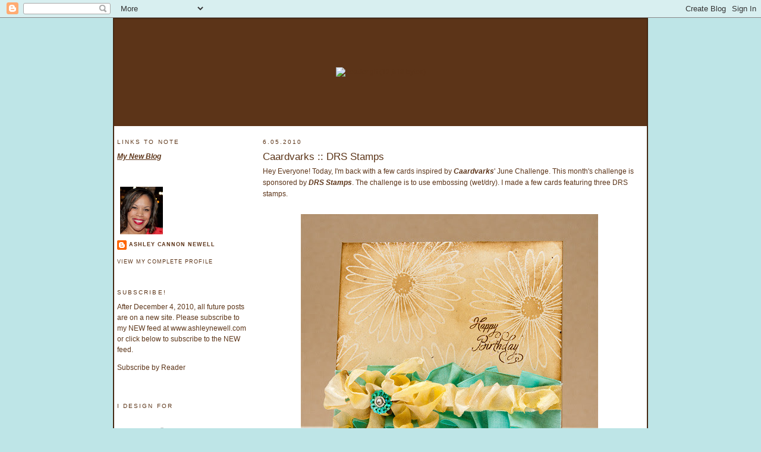

--- FILE ---
content_type: text/html; charset=UTF-8
request_url: https://ashleynewell.blogspot.com/2010/06/caardvarks-drs-stamps.html?showComment=1275731980066
body_size: 19009
content:
<!DOCTYPE html>
<html dir='ltr' xmlns='http://www.w3.org/1999/xhtml' xmlns:b='http://www.google.com/2005/gml/b' xmlns:data='http://www.google.com/2005/gml/data' xmlns:expr='http://www.google.com/2005/gml/expr'>
<head>
<link href='https://www.blogger.com/static/v1/widgets/2944754296-widget_css_bundle.css' rel='stylesheet' type='text/css'/>
<meta content='5; url=http://www.ashleynewell.com/blog' http-equiv='REFRESH'/>
<meta content='text/html; charset=UTF-8' http-equiv='Content-Type'/>
<meta content='blogger' name='generator'/>
<link href='https://ashleynewell.blogspot.com/favicon.ico' rel='icon' type='image/x-icon'/>
<link href='http://ashleynewell.blogspot.com/2010/06/caardvarks-drs-stamps.html' rel='canonical'/>
<link rel="alternate" type="application/atom+xml" title="A New Design by Ashley Cannon Newell - Atom" href="https://ashleynewell.blogspot.com/feeds/posts/default" />
<link rel="alternate" type="application/rss+xml" title="A New Design by Ashley Cannon Newell - RSS" href="https://ashleynewell.blogspot.com/feeds/posts/default?alt=rss" />
<link rel="service.post" type="application/atom+xml" title="A New Design by Ashley Cannon Newell - Atom" href="https://www.blogger.com/feeds/8190919152462764613/posts/default" />

<link rel="alternate" type="application/atom+xml" title="A New Design by Ashley Cannon Newell - Atom" href="https://ashleynewell.blogspot.com/feeds/4499454244930047742/comments/default" />
<!--Can't find substitution for tag [blog.ieCssRetrofitLinks]-->
<link href='http://farm5.static.flickr.com/4056/4671151358_af47777fc2_b.jpg' rel='image_src'/>
<meta content='http://ashleynewell.blogspot.com/2010/06/caardvarks-drs-stamps.html' property='og:url'/>
<meta content='Caardvarks :: DRS Stamps' property='og:title'/>
<meta content='Hey Everyone!  Today, I&#39;m back with a few cards inspired by Caardvarks &#39;  June Challenge.  This month&#39;s challenge is sponsored by DRS Stamps...' property='og:description'/>
<meta content='https://lh3.googleusercontent.com/blogger_img_proxy/AEn0k_vngiwz9winwhIdaMRGJ20H4ObKdCbxW2n6Amx7zrAr9nwK8rfRGb_VfXJm56ipo_g0aNQ0c6VWUus9UiaVeoFfWZuCa1rcubLwRj-kCR4uussbui70UXQWrJ5xwRCBziA50g=w1200-h630-p-k-no-nu' property='og:image'/>
<title>A New Design by Ashley Cannon Newell: Caardvarks :: DRS Stamps</title>
<style id='page-skin-1' type='text/css'><!--
/*
-----------------------------------------------
Blogger Template Style
Name:     Minima Lefty Stretch
Designer: Douglas Bowman / Darren Delaye
URL:      www.stopdesign.com
Date:     14 Jul 2006
----------------------------------------------- */
/* Variable definitions
====================
<Variable name="bgcolor" description="Page Background Color"
type="color" default="#fff">
<Variable name="textcolor" description="Text Color"
type="color" default="#333">
<Variable name="linkcolor" description="Link Color"
type="color" default="#58a">
<Variable name="pagetitlecolor" description="Blog Title Color"
type="color" default="#666">
<Variable name="descriptioncolor" description="Blog Description Color"
type="color" default="#999">
<Variable name="titlecolor" description="Post Title Color"
type="color" default="#c60">
<Variable name="bordercolor" description="Border Color"
type="color" default="#ccc">
<Variable name="sidebarcolor" description="Sidebar Title Color"
type="color" default="#999">
<Variable name="sidebartextcolor" description="Sidebar Text Color"
type="color" default="#666">
<Variable name="visitedlinkcolor" description="Visited Link Color"
type="color" default="#999">
<Variable name="bodyfont" description="Text Font"
type="font" default="normal normal 100% Georgia, Serif">
<Variable name="headerfont" description="Sidebar Title Font"
type="font"
default="normal normal 78% 'Trebuchet MS',Trebuchet,Arial,Verdana,Sans-serif">
<Variable name="pagetitlefont" description="Blog Title Font"
type="font"
default="normal normal 200% Georgia, Serif">
<Variable name="descriptionfont" description="Blog Description Font"
type="font"
default="normal normal 78% 'Trebuchet MS', Trebuchet, Arial, Verdana, Sans-serif">
<Variable name="postfooterfont" description="Post Footer Font"
type="font"
default="normal normal 78% 'Trebuchet MS', Trebuchet, Arial, Verdana, Sans-serif">
<Variable name="startSide" description="Start side in blog language"
type="automatic" default="left">
<Variable name="endSide" description="End side in blog language"
type="automatic" default="right">
*/
/* Use this with templates/template-twocol.html */
body {
background: #BEE5E7;
background-image: url(https://lh3.googleusercontent.com/blogger_img_proxy/AEn0k_tjka3uPrugfMrM7-Gogk5WHQMin-XkIQ0OPr0LlONRktbfOPyOmj6kFYtl0cHZh_SHcraMq9sNRJmjhjCxxqHL6gQxL8SItPPQyz7ORncN6o4vHED4MvqHFblnZE_Qn6YvOh-0ILASMgzYkiWlXyyykPzwbBDRcmQAgM8=s0-d);
margin: 0;
padding: 0;
font-family: "lucida grande", sans-serif, arial, verdana, helvetica;
color: #5C3418;
line-height: 145%;
vertical-align: middle;
font-size: 9pt;
}
a:link {
color: #5C3418;
text-decoration: none;
}
a:visited {
color: #5C3418;
text-decoration: none;
}
a:hover {
color: #BEE5E7;
text-decoration: none;
}
a img {
border-width:0;
}
/* ANewDesignCustomCSS
----------------------------------------------
*/
#maintable {
width: 900px;
margin: auto;
margin-top: 0px;
margin-bottom: 0px;
vertical-align: top;
height: 100%;
border:  2px solid #462914;
background: #ffffff;
}
.header {
height: 180px;
text-align: center;
background: #5C3418;
background-image: url(https://lh3.googleusercontent.com/blogger_img_proxy/AEn0k_s9MeqtAFNznrxXUiDYtLCyFJ-YosWsC1_yYgB2Agn5NK6iSnmOPgnCMuhq1uUu-xeLMq7JGOIQxxbCqy6ZdTcU1ofCXjtRU0CtUKmc6KjP9uZhE1ZBLFlAghW4_P7geD_ieQDjrD8LbHp-KsfJxm4O-bPP846jrN8Mgus=s0-d);
vertical-align: center;
}
#leftmenu {
float: left;
width: 220px;
display: inline;
margin: 0px 0px 0px 0px;
}
#leftmenu span {
display: block;
}
#leftmenu span a {
padding-left:20px;
}
#leftmenu span a:hover {
background: url(/shopping/includes/templates/anewdesign/images/lefthover.gif) center left no-repeat;
}
#leftmenu a {
display: block;
padding: 0px 0px 0px 0px;
text-decoration: none;
text-transform:uppercase;
font-size: 10px;
letter-spacing: 1px;
font-family: "lucida grande", sans-serif, arial, verdana, helvetica;
color: #694227;
border-bottom: 1px solid #D4EDEF;
}
#leftmenu a:hover{
color: #684228;
}
.lefttable {
vertical-align: top;
text-align: left;
width: 220px;
}
.sitedesign {
text-align: center;
margin: 0 auto;
font-size: 8pt;
}
/* Header
-----------------------------------------------
*/
#header-wrapper {
margin:0 2% 10px;
border:1px solid #ffffff;
}
#header-inner {
background-position: center;
margin-left: auto;
margin-right: auto;
}
#header {
margin: 5px;
border: 1px solid #ffffff;
text-align: center;
color:#666666;
}
#header h1 {
margin:5px 5px 0;
padding:15px 20px .25em;
line-height:1.2em;
text-transform:uppercase;
letter-spacing:.2em;
font: normal normal 212% Georgia, Serif;
}
#header a {
color:#666666;
text-decoration:none;
}
#header a:hover {
color:#666666;
}
#header .description {
margin:0 5px 5px;
padding:0 20px 15px;
text-transform:uppercase;
letter-spacing:.2em;
line-height: 1.4em;
font: normal normal 78% 'Trebuchet MS', Trebuchet, Arial, Verdana, Sans-serif;
color: #999999;
}
#header img {
margin-left: auto;
margin-right: auto;
}
/* Outer-Wrapper
----------------------------------------------- */
#outer-wrapper {
margin:0;
padding:10px;
text-align:left;
font: normal normal 109% Georgia, Serif;
}
#main-wrapper {
margin-right: 2%;
width: 95%;
float: right;
display: inline;       /* fix for doubling margin in IE */
word-wrap: break-word; /* fix for long text breaking sidebar float in IE */
overflow: hidden;      /* fix for long non-text content breaking IE sidebar float */
}
#sidebar-wrapper {
margin-left: 2%;
width: 25%;
float: left;
display: inline;       /* fix for doubling margin in IE */
word-wrap: break-word; /* fix for long text breaking sidebar float in IE */
overflow: hidden;      /* fix for long non-text content breaking IE sidebar float */
}
/* Headings
----------------------------------------------- */
h2 {
margin:1.5em 0 .75em;
font:normal normal 86% 'Trebuchet MS',Trebuchet,Arial,Verdana,Sans-serif;
line-height: 1.4em;
text-transform:uppercase;
letter-spacing:.2em;
color:#5C3518;
}
/* Posts
-----------------------------------------------
*/
h2.date-header {
margin:1.5em 0 .5em;
}
.post {
margin:.5em 0 1.5em;
border-bottom:1px dotted #ffffff;
padding-bottom:1.5em;
}
.post h3 {
margin:.25em 0 0;
padding:0 0 4px;
font-size:140%;
font-weight:normal;
line-height:1.4em;
color:#5c3518;
}
.post h3 a, .post h3 a:visited, .post h3 strong {
display:block;
text-decoration:none;
color:#5c3518;
font-weight:normal;
}
.post h3 strong, .post h3 a:hover {
color:#5C3518;
}
.post-body {
margin:0 0 .75em;
line-height:1.6em;
}
.post-body blockquote {
line-height:1.3em;
}
.post-footer {
margin: .75em 0;
color:#5C3518;
text-transform:uppercase;
letter-spacing:.1em;
font: normal normal 78% 'Trebuchet MS', Trebuchet, Arial, Verdana, Sans-serif;
line-height: 1.4em;
}
.comment-link {
margin-left:.6em;
}
.post img {
padding:4px;
border:1px solid #ffffff;
}
.post blockquote {
margin:1em 20px;
}
.post blockquote p {
margin:.75em 0;
}
/* Comments
----------------------------------------------- */
#comments h4 {
margin:1em 0;
font-weight: bold;
line-height: 1.4em;
text-transform:uppercase;
letter-spacing:.2em;
color: #5C3518;
}
#comments-block {
margin:1em 0 1.5em;
line-height:1.6em;
}
#comments-block .comment-author {
margin:.5em 0;
}
#comments-block .comment-body {
margin:.25em 0 0;
}
#comments-block .comment-footer {
margin:-.25em 0 2em;
line-height: 1.4em;
text-transform:uppercase;
letter-spacing:.1em;
}
#comments-block .comment-body p {
margin:0 0 .75em;
}
.deleted-comment {
font-style:italic;
color:gray;
}
.feed-links {
clear: both;
line-height: 2.5em;
}
#blog-pager-newer-link {
float: left;
}
#blog-pager-older-link {
float: right;
}
#blog-pager {
text-align: center;
}
/* Sidebar Content
----------------------------------------------- */
.sidebar {
color: #5C3518;
line-height: 1.5em;
}
.sidebar ul {
list-style:none;
margin:0 0 0;
padding:0 0 0;
}
.sidebar li {
margin:0;
padding-top:0;
padding-right:0;
padding-bottom:.25em;
padding-left:15px;
text-indent:-15px;
line-height:1.5em;
}
.sidebar .widget, .main .widget {
border-bottom:1px dotted #ffffff;
margin:0 0 1.5em;
padding:0 0 1.5em;
}
.main .Blog {
border-bottom-width: 0;
}
/* Profile
----------------------------------------------- */
.profile-img {
float: left;
margin-top: 0;
margin-right: 5px;
margin-bottom: 5px;
margin-left: 0;
padding: 4px;
border: 1px solid #ffffff;
}
.profile-data {
margin:0;
text-transform:uppercase;
letter-spacing:.1em;
font: normal normal 78% 'Trebuchet MS', Trebuchet, Arial, Verdana, Sans-serif;
color: #5C3518;
font-weight: bold;
line-height: 1.6em;
}
.profile-datablock {
margin:.5em 0 .5em;
}
.profile-textblock {
margin: 0.5em 0;
line-height: 1.6em;
}
.profile-link {
font: normal normal 78% 'Trebuchet MS', Trebuchet, Arial, Verdana, Sans-serif;
text-transform: uppercase;
letter-spacing: .1em;
}
/* Footer
----------------------------------------------- */
#footer {
width:660px;
clear:both;
margin:0 auto;
padding-top:15px;
line-height: 1.6em;
text-transform:uppercase;
letter-spacing:.1em;
text-align: center;
}

--></style>
<link href='https://www.blogger.com/dyn-css/authorization.css?targetBlogID=8190919152462764613&amp;zx=7f5fd2ec-f665-4e3a-8d39-d2ebb588a355' media='none' onload='if(media!=&#39;all&#39;)media=&#39;all&#39;' rel='stylesheet'/><noscript><link href='https://www.blogger.com/dyn-css/authorization.css?targetBlogID=8190919152462764613&amp;zx=7f5fd2ec-f665-4e3a-8d39-d2ebb588a355' rel='stylesheet'/></noscript>
<meta name='google-adsense-platform-account' content='ca-host-pub-1556223355139109'/>
<meta name='google-adsense-platform-domain' content='blogspot.com'/>

</head>
<body>
<div class='navbar section' id='navbar'><div class='widget Navbar' data-version='1' id='Navbar1'><script type="text/javascript">
    function setAttributeOnload(object, attribute, val) {
      if(window.addEventListener) {
        window.addEventListener('load',
          function(){ object[attribute] = val; }, false);
      } else {
        window.attachEvent('onload', function(){ object[attribute] = val; });
      }
    }
  </script>
<div id="navbar-iframe-container"></div>
<script type="text/javascript" src="https://apis.google.com/js/platform.js"></script>
<script type="text/javascript">
      gapi.load("gapi.iframes:gapi.iframes.style.bubble", function() {
        if (gapi.iframes && gapi.iframes.getContext) {
          gapi.iframes.getContext().openChild({
              url: 'https://www.blogger.com/navbar/8190919152462764613?po\x3d4499454244930047742\x26origin\x3dhttps://ashleynewell.blogspot.com',
              where: document.getElementById("navbar-iframe-container"),
              id: "navbar-iframe"
          });
        }
      });
    </script><script type="text/javascript">
(function() {
var script = document.createElement('script');
script.type = 'text/javascript';
script.src = '//pagead2.googlesyndication.com/pagead/js/google_top_exp.js';
var head = document.getElementsByTagName('head')[0];
if (head) {
head.appendChild(script);
}})();
</script>
</div></div>
<table cellpadding='0' cellspacing='0' id='maintable'>
<tr>
<td class='header'>
<a href='http://ashleynewell.blogspot.com/'><img alt="header.gif (12,818 bytes)" border="0" height="180" src="https://lh3.googleusercontent.com/blogger_img_proxy/AEn0k_tNks1WeqMD0go7tXwb0nVm-2RD17i3qc9mR4wdeoOoItZ9-AkQmWJMViXtPP4deBCUe3-pnzSGQ2yUjJg7XmJTaYhXdS7q3K7W90XlZsILsti4dcfJvz_6GyQTxG933hHNpiae1BC7Zk-UztVSVeyehIRn5khd7h_sdQ=s0-d" width="900"></a>
</td>
</tr>
<tr>
<td valign='top'>
<table cellpadding='0' cellspacing='5' width='100%'>
<tr>
<td class='lefttable'>
<div class='sidebar section' id='sidebar'><div class='widget Text' data-version='1' id='Text2'>
<h2 class='title'>Links to Note</h2>
<div class='widget-content'>
<a href="http://ashleynewell.com"><span style="text-decoration: underline;"><span style="font-style: italic;"><span style="font-weight: bold;">My New Blog</span></span></span></a><br/>
</div>
<div class='clear'></div>
</div><div class='widget Profile' data-version='1' id='Profile1'>
<div class='widget-content'>
<a href='https://www.blogger.com/profile/05872791624676665802'><img alt='My photo' class='profile-img' height='80' src='//blogger.googleusercontent.com/img/b/R29vZ2xl/AVvXsEj4cPedkdjyVpEkCvlx14Dq_F10aWQyBd2BWobgTJnDAk5VgMWLxE774PxxohX_qpepg282bzhgtbFwxy9MSxUqqcGx51_k6dr3DVWH22mPBC_OGs-q0F6PuyOJvaTKAQ/s113/may2015avatar.jpg' width='72'/></a>
<dl class='profile-datablock'>
<dt class='profile-data'>
<a class='profile-name-link g-profile' href='https://www.blogger.com/profile/05872791624676665802' rel='author' style='background-image: url(//www.blogger.com/img/logo-16.png);'>
Ashley Cannon Newell
</a>
</dt>
</dl>
<a class='profile-link' href='https://www.blogger.com/profile/05872791624676665802' rel='author'>View my complete profile</a>
<div class='clear'></div>
</div>
</div><div class='widget HTML' data-version='1' id='HTML3'>
<h2 class='title'>Subscribe!</h2>
<div class='widget-content'>
After December 4, 2010, all future posts are on a new site. Please subscribe to my NEW feed at www.ashleynewell.com or click below to subscribe to the NEW feed.

<p><a href="http://feeds.feedburner.com/ANewDesignbyAshleyCannonNewell" rel="alternate" type="application/rss+xml">Subscribe by Reader</a></p>


<!-- Site Meter XHTML Strict 1.0 -->
<script src="//s49.sitemeter.com/js/counter.js?site=s49ashleynewell" type="text/javascript">
</script>
<!-- Copyright (c)2006 Site Meter -->
</div>
<div class='clear'></div>
</div><div class='widget Image' data-version='1' id='Image4'>
<h2>I Design For</h2>
<div class='widget-content'>
<a href='http://www.embellishmagazine.com'>
<img alt='I Design For' height='80' id='Image4_img' src='//1.bp.blogspot.com/_J6S5h_EmTZ4/Sz4Y-ghCgNI/AAAAAAAAIEI/SvhJNViBGPY/S150/i_embellish_contributor.png' width='150'/>
</a>
<br/>
</div>
<div class='clear'></div>
</div><div class='widget Image' data-version='1' id='Image2'>
<div class='widget-content'>
<a href='http://www.spellbiniderspaperarts.com'>
<img alt='' height='73' id='Image2_img' src='//2.bp.blogspot.com/_J6S5h_EmTZ4/S5ZnKen8y4I/AAAAAAAAILQ/rFOS7eiPUp0/S220/design-team-2010-b.jpg' width='220'/>
</a>
<br/>
</div>
<div class='clear'></div>
</div><div class='widget Image' data-version='1' id='Image1'>
<h2>Check this out!</h2>
<div class='widget-content'>
<a href='http://content.yudu.com/A1700t/IBMIN08/'>
<img alt='Check this out!' height='96' id='Image1_img' src='//2.bp.blogspot.com/_J6S5h_EmTZ4/Si3ThzZ7ccI/AAAAAAAAHQI/MHtEDsAM2qk/S220/freemacard_sidebar.jpg' width='150'/>
</a>
<br/>
</div>
<div class='clear'></div>
</div><div class='widget Text' data-version='1' id='Text1'>
<h2 class='title'>Copyright</h2>
<div class='widget-content'>
All content (including text, photographs, and design work) is Copyright &#169; 2008-2010 Ashley Cannon Newell. My art is for personal inspiration only and may not be copied for publication, challenge, or contest submission.<br />
</div>
<div class='clear'></div>
</div><div class='widget BlogArchive' data-version='1' id='BlogArchive1'>
<h2>My Archives</h2>
<div class='widget-content'>
<div id='ArchiveList'>
<div id='BlogArchive1_ArchiveList'>
<select id='BlogArchive1_ArchiveMenu'>
<option value=''>My Archives</option>
<option value='https://ashleynewell.blogspot.com/2010/12/'>Dec 2010 (4)</option>
<option value='https://ashleynewell.blogspot.com/2010/11/'>Nov 2010 (18)</option>
<option value='https://ashleynewell.blogspot.com/2010/10/'>Oct 2010 (17)</option>
<option value='https://ashleynewell.blogspot.com/2010/09/'>Sep 2010 (19)</option>
<option value='https://ashleynewell.blogspot.com/2010/08/'>Aug 2010 (24)</option>
<option value='https://ashleynewell.blogspot.com/2010/07/'>Jul 2010 (21)</option>
<option value='https://ashleynewell.blogspot.com/2010/06/'>Jun 2010 (23)</option>
<option value='https://ashleynewell.blogspot.com/2010/05/'>May 2010 (24)</option>
<option value='https://ashleynewell.blogspot.com/2010/04/'>Apr 2010 (30)</option>
<option value='https://ashleynewell.blogspot.com/2010/03/'>Mar 2010 (28)</option>
<option value='https://ashleynewell.blogspot.com/2010/02/'>Feb 2010 (24)</option>
<option value='https://ashleynewell.blogspot.com/2010/01/'>Jan 2010 (24)</option>
<option value='https://ashleynewell.blogspot.com/2009/12/'>Dec 2009 (17)</option>
<option value='https://ashleynewell.blogspot.com/2009/11/'>Nov 2009 (31)</option>
<option value='https://ashleynewell.blogspot.com/2009/10/'>Oct 2009 (31)</option>
<option value='https://ashleynewell.blogspot.com/2009/09/'>Sep 2009 (24)</option>
<option value='https://ashleynewell.blogspot.com/2009/08/'>Aug 2009 (26)</option>
<option value='https://ashleynewell.blogspot.com/2009/07/'>Jul 2009 (29)</option>
<option value='https://ashleynewell.blogspot.com/2009/06/'>Jun 2009 (34)</option>
<option value='https://ashleynewell.blogspot.com/2009/05/'>May 2009 (22)</option>
<option value='https://ashleynewell.blogspot.com/2009/04/'>Apr 2009 (28)</option>
<option value='https://ashleynewell.blogspot.com/2009/03/'>Mar 2009 (32)</option>
<option value='https://ashleynewell.blogspot.com/2009/02/'>Feb 2009 (24)</option>
<option value='https://ashleynewell.blogspot.com/2009/01/'>Jan 2009 (31)</option>
<option value='https://ashleynewell.blogspot.com/2008/12/'>Dec 2008 (23)</option>
<option value='https://ashleynewell.blogspot.com/2008/11/'>Nov 2008 (30)</option>
<option value='https://ashleynewell.blogspot.com/2008/10/'>Oct 2008 (34)</option>
<option value='https://ashleynewell.blogspot.com/2008/09/'>Sep 2008 (24)</option>
<option value='https://ashleynewell.blogspot.com/2008/08/'>Aug 2008 (24)</option>
<option value='https://ashleynewell.blogspot.com/2008/07/'>Jul 2008 (21)</option>
<option value='https://ashleynewell.blogspot.com/2008/06/'>Jun 2008 (27)</option>
<option value='https://ashleynewell.blogspot.com/2008/05/'>May 2008 (21)</option>
<option value='https://ashleynewell.blogspot.com/2008/04/'>Apr 2008 (27)</option>
<option value='https://ashleynewell.blogspot.com/2008/03/'>Mar 2008 (28)</option>
</select>
</div>
</div>
<div class='clear'></div>
</div>
</div></div>
</td>
<td class='righttable' valign='top'>
<div id='main-wrapper'>
<div class='main section' id='main'><div class='widget Blog' data-version='1' id='Blog1'>
<div class='blog-posts hfeed'>

          <div class="date-outer">
        
<h2 class='date-header'><span>6.05.2010</span></h2>

          <div class="date-posts">
        
<div class='post-outer'>
<div class='post hentry'>
<a name='4499454244930047742'></a>
<h3 class='post-title entry-title'>
<a href='https://ashleynewell.blogspot.com/2010/06/caardvarks-drs-stamps.html'>Caardvarks :: DRS Stamps</a>
</h3>
<div class='post-header-line-1'></div>
<div class='post-body entry-content'>
Hey Everyone!  Today, I'm back with a few cards inspired by <a href="http://caardvarks.blogspot.com/" style="font-style: italic; font-weight: bold;">Caardvarks</a>'  June Challenge.  This month's challenge is sponsored by <a href="http://www.drsdesigns.com/" style="font-style: italic; font-weight: bold;">DRS Stamps</a>.  The  challenge is to use embossing (wet/dry).  I made a few cards featuring  three DRS stamps.<br /><br /><a href="http://farm5.static.flickr.com/4056/4671151358_af47777fc2_b.jpg" onblur="try {parent.deselectBloggerImageGracefully();} catch(e) {}"><img alt="" border="0" src="https://lh3.googleusercontent.com/blogger_img_proxy/AEn0k_vngiwz9winwhIdaMRGJ20H4ObKdCbxW2n6Amx7zrAr9nwK8rfRGb_VfXJm56ipo_g0aNQ0c6VWUus9UiaVeoFfWZuCa1rcubLwRj-kCR4uussbui70UXQWrJ5xwRCBziA50g=s0-d" style="display: block; margin: 0px auto 10px; text-align: center; cursor: pointer; width: 500px; height: 640px;"></a><br />This card is for my sister.  <span style="font-style: italic; font-weight: bold; color: rgb(0, 204, 204);">Happy Birthday, Nichole!</span>   She likes heat embossed cards, so I decided to use the Bloomin' Huge Flower to emboss the entire background.  I used the watermark resist technique and added the distress ink to the background.<br /><br />Here are a few pictures of Nichole and I last year (I think).  This is when McArthur first started photography.  We were one of his first portrait models!  We laugh like this all of the time!<br /><br /><a href="http://farm5.static.flickr.com/4070/4671170598_68d243bbfc.jpg" onblur="try {parent.deselectBloggerImageGracefully();} catch(e) {}"><img alt="" border="0" src="https://lh3.googleusercontent.com/blogger_img_proxy/AEn0k_sAUZI6T1G-v5CToK3vyN5zaAlDrRPYGputeIKEaDoqdGH0ol_cI86cdOkWvePq8fw3kheflUzP6IEWL8pL_K1Gawl4az5LEfPhZ-eT5oDmW1NG_qnljpb3Q7PJSCBVmw=s0-d" style="display: block; margin: 0px auto 10px; text-align: center; cursor: pointer; width: 333px; height: 500px;"></a><a href="http://farm5.static.flickr.com/4070/4671170598_68d243bbfc_b.jpg" onblur="try {parent.deselectBloggerImageGracefully();} catch(e) {}"><br /></a><br /><a href="http://farm5.static.flickr.com/4050/4671170550_1d4fe32333_o.jpg" onblur="try  {parent.deselectBloggerImageGracefully();} catch(e) {}"><img alt="" border="0" src="https://lh3.googleusercontent.com/blogger_img_proxy/AEn0k_tCo7D0ncHH8WXaxmUbhEkkVm2dBBtH-1rTDylkz-gWiBtbsv7TaBn_H2Q9TivWKpcCDaqhRHISaHApo2_IcG5N2jFudb_aTw8-jB6nKO-LPouOLoT-OdhHMsrQcPgX6uua3w=s0-d" style="display: block; margin: 0px auto 10px; text-align: center; cursor: pointer; width: 500px; height: 221px;"></a><br /><span style="font-weight: bold; font-style: italic;font-size:180%;" >Instructions</span><br /><ol><li>Trim rustic cream cardstock to create a 5.5" square card.</li><li>Stamp flowers in watermark in over card front, then add clear embossing powder and heat emboss.</li><li>Using blending tool, add distress ink to cover card front.</li><li>Add linen ribbon by ruffling it, then overlay yellow ribbon treatment.  Add flower center.</li><li>Stamp sentiment.<br /></li></ol><span style="font-weight: bold; font-style: italic;font-size:180%;" >Technique</span><br /><ul><li><span style="font-style: italic;">Watermark Resist</span> - this is not a new technique, but since I have not featured it here on my blog, I thought I'd mention just in case some of you have not tried it.  After your watermark stamped image is heat set, add ink to the background and the stamped image will resist the ink and show through any ink you add!<br /></li></ul><span style="font-size:180%;"><span style="font-weight: bold; font-style: italic;">Supplies</span></span><br /><br /><span style="font-weight: bold;">Stamps</span> :: DRS Stamps - bloomin' huge flower; Walztingmouse Stamps - say it with style (sentiment)<br /><span style="font-weight: bold;">Ink</span> :: Ranger - old photo, vintage photo; Versamark<br /><span style="font-weight: bold;">Cardstock</span> :: PTI - rustic cream<br /><span style="font-weight: bold;">Embellishments</span> :: Prima - flower center; May Arts - linen ribbon; MemrieMare - cabbage rose ribbon; American Crafts - clear embossing powder<br /><span style="font-weight: bold;">Tools</span> :: Ranger - blending tool, heat gun<br /><br /><br /><a href="http://farm5.static.flickr.com/4054/4671151330_45a3d71a7f_b.jpg" onblur="try {parent.deselectBloggerImageGracefully();} catch(e) {}"><img alt="" border="0" src="https://lh3.googleusercontent.com/blogger_img_proxy/AEn0k_t5BSODDjM5C3XhmDweOw3Re1VR7uMx3GpgkCY9EDTTL7uVsKyQcOzwNx18Fkgc0gba6dpWiAeCZCP7JuVk3j4TUy7FcWM3DkRwvdLWPpWjAzvLxH1Gx0j-6AcBe9TVt7Iv=s0-d" style="display: block; margin: 0px auto 10px; text-align: center; cursor: pointer; width: 500px; height: 730px;"></a><br /><span style="font-size:180%;"><span style="font-weight: bold; font-style: italic;">Instructions</span></span><br /><ol><li>Use leftover scrap from 5.5" square card above - measures 3.5" x 5.5"</li><li>Stamp flower on yellow cardstock and color with Copic Markers, then add distress ink.</li><li>Cut out flower, add flower center, and pop off card front.</li><li>Stamp sentiment and add distress ink.</li></ol><span style="font-weight: bold; font-style: italic;font-size:180%;" >Supplies</span><br /><br /><span style="font-weight: bold;">Stamps</span> :: DRS Stamps -  bloomin' huge flower; Waltzingmouse Stamps - say it with style<br /><span style="font-weight: bold;">Ink</span> :: Versamark; Ranger - old photo; Copic markers - Y19, Y21<br /><span style="font-weight: bold;">Cardstock</span> :: PTI - rustic cream, lemon tart<br /><span style="font-weight: bold;">Embellishments</span> :: Prima - flower center<br /><span style="font-weight: bold;">Tools</span> :: Ranger - blending tool<br /><br /><br /><a href="http://farm5.static.flickr.com/4063/4664706733_e5701c9d53_b.jpg" onblur="try {parent.deselectBloggerImageGracefully();} catch(e) {}"><img alt="" border="0" src="https://lh3.googleusercontent.com/blogger_img_proxy/AEn0k_uoADvwbc0kYFD7b1373v6aMPI9FLnb9--gIJgFOWogTuKRoc9FJPPTi3WS5Ho1QnFPR4tuwp0j2wqO69Eb8H-HsJgtIItq8-Mhy5K4Ft0bEy9zHI2fByYgt4pj60scucAyvw=s0-d" style="display: block; margin: 0px auto 10px; text-align: center; cursor: pointer; width: 500px; height: 730px;"></a><br /><span style="font-weight: bold; font-style: italic;font-size:180%;" >Instructions</span><br /><ol><li>Trim brown cardstock to create an A2 card base.</li><li>Trim white cardstock block and stamp background design in brown ink.  Add distress ink.</li><li>Add twill tape strip, then overlay ruffled ribbon.</li><li>Stamp ribbon scalloped oval, die cut oval, then stamp sentiment and add rhinestones.</li><li>Punch butterfly and adhere everything to card front.</li></ol><span style="font-weight: bold; font-style: italic;font-size:180%;" >Supplies</span><br /><br /><span style="font-weight: bold;">Stamps</span> :: DRS Stamps - vicki's versatile background, ribbon scallop 2.5" mega oval; JustRite - just a note<br /><span style="font-weight: bold;">Ink</span> :: SU! - chocolate chip; Ranger - old photo<br /><span style="font-weight: bold;">Cardstock</span> :: Gina K. - white; PTI - dark chocolate, kraft<br /><span style="font-weight: bold;">Embellishments</span> :: Melissa Phillips - twill tape; MemrieMare - cabbage rose ribbon; KaiserCraft - rhinestones<br /><span style="font-weight: bold;">Tools</span> :: Spellbinders - classic ovals large (S4-110), wizard<br /><br />Thanks so much for stopping by!  Enjoy the rest of your weekend!
<div style='clear: both;'></div>
</div>
<div class='post-footer'>
<div class='post-footer-line post-footer-line-1'><span class='post-author vcard'>
Posted by
<span class='fn'>Ashley Cannon Newell</span>
</span>
<span class='post-timestamp'>
at
<a class='timestamp-link' href='https://ashleynewell.blogspot.com/2010/06/caardvarks-drs-stamps.html' rel='bookmark' title='permanent link'><abbr class='published' title='2010-06-05T03:00:00-04:00'>3:00&#8239;AM</abbr></a>
</span>
<span class='post-comment-link'>
</span>
<span class='post-icons'>
<span class='item-action'>
<a href='https://www.blogger.com/email-post/8190919152462764613/4499454244930047742' title='Email Post'>
<img alt="" class="icon-action" src="//www.blogger.com/img/icon18_email.gif">
</a>
</span>
<span class='item-control blog-admin pid-1182336114'>
<a href='https://www.blogger.com/post-edit.g?blogID=8190919152462764613&postID=4499454244930047742&from=pencil' title='Edit Post'>
<img alt='' class='icon-action' height='18' src='https://resources.blogblog.com/img/icon18_edit_allbkg.gif' width='18'/>
</a>
</span>
</span>
</div>
<div class='post-footer-line post-footer-line-2'><span class='post-labels'>
Categories:
<a href='https://ashleynewell.blogspot.com/search/label/caardvarks' rel='tag'>caardvarks</a>
</span>
</div>
<div class='post-footer-line post-footer-line-3'></div>
</div>
</div>
<div class='comments' id='comments'>
<a name='comments'></a>
<h4>21 comments:</h4>
<div id='Blog1_comments-block-wrapper'>
<dl class='avatar-comment-indent' id='comments-block'>
<dt class='comment-author ' id='c8566675531433413593'>
<a name='c8566675531433413593'></a>
<div class="avatar-image-container vcard"><span dir="ltr"><a href="https://www.blogger.com/profile/05014217433804430611" target="" rel="nofollow" onclick="" class="avatar-hovercard" id="av-8566675531433413593-05014217433804430611"><img src="https://resources.blogblog.com/img/blank.gif" width="35" height="35" class="delayLoad" style="display: none;" longdesc="//blogger.googleusercontent.com/img/b/R29vZ2xl/AVvXsEgmTtH17Rjs1URjHZwVBjXhg6yO1DCKt7iyWXqCI7RS2Qamzp8-cAF6Gl1iP_auduFULuWK9wM32c8hqX31gpwhpt-0m6D7ZrTonw9Wwd01Qo05Sk1iNzlW34FvfmuGZ-0/s45-c/0606101537aa.jpg" alt="" title="Ginny Larsen">

<noscript><img src="//blogger.googleusercontent.com/img/b/R29vZ2xl/AVvXsEgmTtH17Rjs1URjHZwVBjXhg6yO1DCKt7iyWXqCI7RS2Qamzp8-cAF6Gl1iP_auduFULuWK9wM32c8hqX31gpwhpt-0m6D7ZrTonw9Wwd01Qo05Sk1iNzlW34FvfmuGZ-0/s45-c/0606101537aa.jpg" width="35" height="35" class="photo" alt=""></noscript></a></span></div>
<a href='https://www.blogger.com/profile/05014217433804430611' rel='nofollow'>Ginny Larsen</a>
said...
</dt>
<dd class='comment-body' id='Blog1_cmt-8566675531433413593'>
<p>
love all three of these cards, and especially the doubled up ribbon on the first!  great ruffles :D<br /><br />you and your sister look really similar--love these pictures of you laughing together... totally reminds me of me and my sister whenever we get together.  we always make each other laugh :)<br /><br />btw, i like how you made the skinny card from the scrap, i thought i was the only one who did that!
</p>
</dd>
<dd class='comment-footer'>
<span class='comment-timestamp'>
<a href='https://ashleynewell.blogspot.com/2010/06/caardvarks-drs-stamps.html?showComment=1275725323842#c8566675531433413593' title='comment permalink'>
June 5, 2010 at 4:08&#8239;AM
</a>
<span class='item-control blog-admin pid-1455211553'>
<a class='comment-delete' href='https://www.blogger.com/comment/delete/8190919152462764613/8566675531433413593' title='Delete Comment'>
<img src='https://resources.blogblog.com/img/icon_delete13.gif'/>
</a>
</span>
</span>
</dd>
<dt class='comment-author ' id='c5648040038732746021'>
<a name='c5648040038732746021'></a>
<div class="avatar-image-container vcard"><span dir="ltr"><a href="https://www.blogger.com/profile/03515411018692310313" target="" rel="nofollow" onclick="" class="avatar-hovercard" id="av-5648040038732746021-03515411018692310313"><img src="https://resources.blogblog.com/img/blank.gif" width="35" height="35" class="delayLoad" style="display: none;" longdesc="//4.bp.blogspot.com/-xFXujM2aTzQ/VH80V5bvasI/AAAAAAAADiw/lMAFCtJPA74/s35/*" alt="" title="Lucy Abrams">

<noscript><img src="//4.bp.blogspot.com/-xFXujM2aTzQ/VH80V5bvasI/AAAAAAAADiw/lMAFCtJPA74/s35/*" width="35" height="35" class="photo" alt=""></noscript></a></span></div>
<a href='https://www.blogger.com/profile/03515411018692310313' rel='nofollow'>Lucy Abrams</a>
said...
</dt>
<dd class='comment-body' id='Blog1_cmt-5648040038732746021'>
<p>
These are all GORGEOUS Ashley.  Love your colours and designs.  And best of all, your ribbons.  Loved the video you made on the crinkly ribbon - have been meaning to try it for ages now.  <br /><br />You are your sister are stunning - wow.  Love that you laugh together so much.  My sister lives in Canada and I am in England - miss laughing with her. <br /><br />Lovely post Ashley. x
</p>
</dd>
<dd class='comment-footer'>
<span class='comment-timestamp'>
<a href='https://ashleynewell.blogspot.com/2010/06/caardvarks-drs-stamps.html?showComment=1275731537074#c5648040038732746021' title='comment permalink'>
June 5, 2010 at 5:52&#8239;AM
</a>
<span class='item-control blog-admin pid-43551183'>
<a class='comment-delete' href='https://www.blogger.com/comment/delete/8190919152462764613/5648040038732746021' title='Delete Comment'>
<img src='https://resources.blogblog.com/img/icon_delete13.gif'/>
</a>
</span>
</span>
</dd>
<dt class='comment-author ' id='c8389275726948862068'>
<a name='c8389275726948862068'></a>
<div class="avatar-image-container avatar-stock"><span dir="ltr"><a href="https://www.blogger.com/profile/13982710724156440010" target="" rel="nofollow" onclick="" class="avatar-hovercard" id="av-8389275726948862068-13982710724156440010"><img src="//www.blogger.com/img/blogger_logo_round_35.png" width="35" height="35" alt="" title="itsallrosi">

</a></span></div>
<a href='https://www.blogger.com/profile/13982710724156440010' rel='nofollow'>itsallrosi</a>
said...
</dt>
<dd class='comment-body' id='Blog1_cmt-8389275726948862068'>
<p>
these are pure eye candy, but I think the middle card is my favorite.<br /><br />hope you&#39;re having a nice weekend.
</p>
</dd>
<dd class='comment-footer'>
<span class='comment-timestamp'>
<a href='https://ashleynewell.blogspot.com/2010/06/caardvarks-drs-stamps.html?showComment=1275731980066#c8389275726948862068' title='comment permalink'>
June 5, 2010 at 5:59&#8239;AM
</a>
<span class='item-control blog-admin pid-889029588'>
<a class='comment-delete' href='https://www.blogger.com/comment/delete/8190919152462764613/8389275726948862068' title='Delete Comment'>
<img src='https://resources.blogblog.com/img/icon_delete13.gif'/>
</a>
</span>
</span>
</dd>
<dt class='comment-author ' id='c5113162047222311018'>
<a name='c5113162047222311018'></a>
<div class="avatar-image-container vcard"><span dir="ltr"><a href="https://www.blogger.com/profile/08445979819457279769" target="" rel="nofollow" onclick="" class="avatar-hovercard" id="av-5113162047222311018-08445979819457279769"><img src="https://resources.blogblog.com/img/blank.gif" width="35" height="35" class="delayLoad" style="display: none;" longdesc="//blogger.googleusercontent.com/img/b/R29vZ2xl/AVvXsEh7kl_08UMPWR5hUVxy3BRW5fECqvBpQttS7QXtFxx2wRiHorbMd6wC7yF7FcVyZha9oubGYISRMPzxteQB5bNcf_RrVSusb0aD_IjdSTOXG1-GCIi9X8BYd7Odjgev_sQ/s45-c/Aimes+Gray.jpg" alt="" title="Aimes">

<noscript><img src="//blogger.googleusercontent.com/img/b/R29vZ2xl/AVvXsEh7kl_08UMPWR5hUVxy3BRW5fECqvBpQttS7QXtFxx2wRiHorbMd6wC7yF7FcVyZha9oubGYISRMPzxteQB5bNcf_RrVSusb0aD_IjdSTOXG1-GCIi9X8BYd7Odjgev_sQ/s45-c/Aimes+Gray.jpg" width="35" height="35" class="photo" alt=""></noscript></a></span></div>
<a href='https://www.blogger.com/profile/08445979819457279769' rel='nofollow'>Aimes</a>
said...
</dt>
<dd class='comment-body' id='Blog1_cmt-5113162047222311018'>
<p>
Fabulous cards, Ashley! I love the size of your second one - so sweet! And what amazing ribbon treatment you&#39;ve given a couple of your cards - seriously fabulous!<br />Aimes<br />x<br />P.S Happy Birthday to your sis! I love your pics!
</p>
</dd>
<dd class='comment-footer'>
<span class='comment-timestamp'>
<a href='https://ashleynewell.blogspot.com/2010/06/caardvarks-drs-stamps.html?showComment=1275738703534#c5113162047222311018' title='comment permalink'>
June 5, 2010 at 7:51&#8239;AM
</a>
<span class='item-control blog-admin pid-1858002425'>
<a class='comment-delete' href='https://www.blogger.com/comment/delete/8190919152462764613/5113162047222311018' title='Delete Comment'>
<img src='https://resources.blogblog.com/img/icon_delete13.gif'/>
</a>
</span>
</span>
</dd>
<dt class='comment-author ' id='c8696608900761084176'>
<a name='c8696608900761084176'></a>
<div class="avatar-image-container vcard"><span dir="ltr"><a href="https://www.blogger.com/profile/02402367814065842706" target="" rel="nofollow" onclick="" class="avatar-hovercard" id="av-8696608900761084176-02402367814065842706"><img src="https://resources.blogblog.com/img/blank.gif" width="35" height="35" class="delayLoad" style="display: none;" longdesc="//blogger.googleusercontent.com/img/b/R29vZ2xl/AVvXsEh7Bgfc5rgu4iUIEN3aJAxGAz80CBNkWjslITugANQ1W6sOt3QZ4WhLu27rARM201jQL_JonqpKz5r_QQ7W-yFVfL2wZzte6k9VGxhcfgb9ASOXSW1eiNbH2DisOwgqPg/s45-c/blinkiefb1.jpg" alt="" title="Michele Gross">

<noscript><img src="//blogger.googleusercontent.com/img/b/R29vZ2xl/AVvXsEh7Bgfc5rgu4iUIEN3aJAxGAz80CBNkWjslITugANQ1W6sOt3QZ4WhLu27rARM201jQL_JonqpKz5r_QQ7W-yFVfL2wZzte6k9VGxhcfgb9ASOXSW1eiNbH2DisOwgqPg/s45-c/blinkiefb1.jpg" width="35" height="35" class="photo" alt=""></noscript></a></span></div>
<a href='https://www.blogger.com/profile/02402367814065842706' rel='nofollow'>Michele Gross</a>
said...
</dt>
<dd class='comment-body' id='Blog1_cmt-8696608900761084176'>
<p>
Gorgeous!!!  Oh the cards are pretty too ;)
</p>
</dd>
<dd class='comment-footer'>
<span class='comment-timestamp'>
<a href='https://ashleynewell.blogspot.com/2010/06/caardvarks-drs-stamps.html?showComment=1275743573398#c8696608900761084176' title='comment permalink'>
June 5, 2010 at 9:12&#8239;AM
</a>
<span class='item-control blog-admin pid-71277276'>
<a class='comment-delete' href='https://www.blogger.com/comment/delete/8190919152462764613/8696608900761084176' title='Delete Comment'>
<img src='https://resources.blogblog.com/img/icon_delete13.gif'/>
</a>
</span>
</span>
</dd>
<dt class='comment-author ' id='c2240772325712039981'>
<a name='c2240772325712039981'></a>
<div class="avatar-image-container vcard"><span dir="ltr"><a href="https://www.blogger.com/profile/05477441047430293840" target="" rel="nofollow" onclick="" class="avatar-hovercard" id="av-2240772325712039981-05477441047430293840"><img src="https://resources.blogblog.com/img/blank.gif" width="35" height="35" class="delayLoad" style="display: none;" longdesc="//blogger.googleusercontent.com/img/b/R29vZ2xl/AVvXsEiqstClJcbszPTYWgQoEKNUz16dkKm6ETuhJ-0WfniaRthYFMsj0QzCR_p8nxxobuN2P2Vih-aa8PosouhmUaffSE5bD1dubuJDlSi_jh5Jee0MRYjBC-m5R9FPj01_5nI/s45-c/n569841354_2071412_330.jpg" alt="" title="Shaz">

<noscript><img src="//blogger.googleusercontent.com/img/b/R29vZ2xl/AVvXsEiqstClJcbszPTYWgQoEKNUz16dkKm6ETuhJ-0WfniaRthYFMsj0QzCR_p8nxxobuN2P2Vih-aa8PosouhmUaffSE5bD1dubuJDlSi_jh5Jee0MRYjBC-m5R9FPj01_5nI/s45-c/n569841354_2071412_330.jpg" width="35" height="35" class="photo" alt=""></noscript></a></span></div>
<a href='https://www.blogger.com/profile/05477441047430293840' rel='nofollow'>Shaz</a>
said...
</dt>
<dd class='comment-body' id='Blog1_cmt-2240772325712039981'>
<p>
Gorgeous Portraits Ashley!<br />Lovely cards as always. I love your work.
</p>
</dd>
<dd class='comment-footer'>
<span class='comment-timestamp'>
<a href='https://ashleynewell.blogspot.com/2010/06/caardvarks-drs-stamps.html?showComment=1275743853814#c2240772325712039981' title='comment permalink'>
June 5, 2010 at 9:17&#8239;AM
</a>
<span class='item-control blog-admin pid-407936691'>
<a class='comment-delete' href='https://www.blogger.com/comment/delete/8190919152462764613/2240772325712039981' title='Delete Comment'>
<img src='https://resources.blogblog.com/img/icon_delete13.gif'/>
</a>
</span>
</span>
</dd>
<dt class='comment-author ' id='c5169824563802318526'>
<a name='c5169824563802318526'></a>
<div class="avatar-image-container vcard"><span dir="ltr"><a href="https://www.blogger.com/profile/14639704924972561429" target="" rel="nofollow" onclick="" class="avatar-hovercard" id="av-5169824563802318526-14639704924972561429"><img src="https://resources.blogblog.com/img/blank.gif" width="35" height="35" class="delayLoad" style="display: none;" longdesc="//blogger.googleusercontent.com/img/b/R29vZ2xl/AVvXsEjqfSE4QmBdjZAhzJPSAhKNj2LtZ1TDdA7QbB-NJKhuDSLt90a9jzk_F34RPlqXQYtOk_n99Xs1L145-HtB7BXT-mdJ49zP65MBN3zpKyyC8wZs6DC3m7eZ10V_E7TqEw/s45-c/Carol.JPG" alt="" title="Carol&amp;#39;s Ink Spot">

<noscript><img src="//blogger.googleusercontent.com/img/b/R29vZ2xl/AVvXsEjqfSE4QmBdjZAhzJPSAhKNj2LtZ1TDdA7QbB-NJKhuDSLt90a9jzk_F34RPlqXQYtOk_n99Xs1L145-HtB7BXT-mdJ49zP65MBN3zpKyyC8wZs6DC3m7eZ10V_E7TqEw/s45-c/Carol.JPG" width="35" height="35" class="photo" alt=""></noscript></a></span></div>
<a href='https://www.blogger.com/profile/14639704924972561429' rel='nofollow'>Carol&#39;s Ink Spot</a>
said...
</dt>
<dd class='comment-body' id='Blog1_cmt-5169824563802318526'>
<p>
All three cards are gorgeous! You were busy! I love each one and all the little details on the center of the flowers are great! And your ribbon looks divine!
</p>
</dd>
<dd class='comment-footer'>
<span class='comment-timestamp'>
<a href='https://ashleynewell.blogspot.com/2010/06/caardvarks-drs-stamps.html?showComment=1275744950358#c5169824563802318526' title='comment permalink'>
June 5, 2010 at 9:35&#8239;AM
</a>
<span class='item-control blog-admin pid-1559200708'>
<a class='comment-delete' href='https://www.blogger.com/comment/delete/8190919152462764613/5169824563802318526' title='Delete Comment'>
<img src='https://resources.blogblog.com/img/icon_delete13.gif'/>
</a>
</span>
</span>
</dd>
<dt class='comment-author ' id='c7419576003244758523'>
<a name='c7419576003244758523'></a>
<div class="avatar-image-container vcard"><span dir="ltr"><a href="https://www.blogger.com/profile/04410419183358438842" target="" rel="nofollow" onclick="" class="avatar-hovercard" id="av-7419576003244758523-04410419183358438842"><img src="https://resources.blogblog.com/img/blank.gif" width="35" height="35" class="delayLoad" style="display: none;" longdesc="//blogger.googleusercontent.com/img/b/R29vZ2xl/AVvXsEinF-rOizSQ2OlnpP3up3oFP15a1Ln5XIw08nvRshxK2KBocmeV1tB6dMU_o4RZz9b5VOPlnY3eKrqkw0vKynQ03Q-8OR4KI7mFGYsNaCTw_n360gFkWMgX-5zSDRo_fgQ/s45-c/0d2ccdca-6f30-f520-684f-658309c64338.jpeg" alt="" title="Laurel">

<noscript><img src="//blogger.googleusercontent.com/img/b/R29vZ2xl/AVvXsEinF-rOizSQ2OlnpP3up3oFP15a1Ln5XIw08nvRshxK2KBocmeV1tB6dMU_o4RZz9b5VOPlnY3eKrqkw0vKynQ03Q-8OR4KI7mFGYsNaCTw_n360gFkWMgX-5zSDRo_fgQ/s45-c/0d2ccdca-6f30-f520-684f-658309c64338.jpeg" width="35" height="35" class="photo" alt=""></noscript></a></span></div>
<a href='https://www.blogger.com/profile/04410419183358438842' rel='nofollow'>Laurel</a>
said...
</dt>
<dd class='comment-body' id='Blog1_cmt-7419576003244758523'>
<p>
Wow, gorgeous cards today!
</p>
</dd>
<dd class='comment-footer'>
<span class='comment-timestamp'>
<a href='https://ashleynewell.blogspot.com/2010/06/caardvarks-drs-stamps.html?showComment=1275745644175#c7419576003244758523' title='comment permalink'>
June 5, 2010 at 9:47&#8239;AM
</a>
<span class='item-control blog-admin pid-1575659684'>
<a class='comment-delete' href='https://www.blogger.com/comment/delete/8190919152462764613/7419576003244758523' title='Delete Comment'>
<img src='https://resources.blogblog.com/img/icon_delete13.gif'/>
</a>
</span>
</span>
</dd>
<dt class='comment-author ' id='c1114117094458845354'>
<a name='c1114117094458845354'></a>
<div class="avatar-image-container vcard"><span dir="ltr"><a href="https://www.blogger.com/profile/04148242105862583670" target="" rel="nofollow" onclick="" class="avatar-hovercard" id="av-1114117094458845354-04148242105862583670"><img src="https://resources.blogblog.com/img/blank.gif" width="35" height="35" class="delayLoad" style="display: none;" longdesc="//1.bp.blogspot.com/_6dey_-XKZSg/TUXPvWmEazI/AAAAAAAABvE/kNv5EQJ5Jqg/s35/blog%25252Bbutton.png" alt="" title="artfuldelight">

<noscript><img src="//1.bp.blogspot.com/_6dey_-XKZSg/TUXPvWmEazI/AAAAAAAABvE/kNv5EQJ5Jqg/s35/blog%25252Bbutton.png" width="35" height="35" class="photo" alt=""></noscript></a></span></div>
<a href='https://www.blogger.com/profile/04148242105862583670' rel='nofollow'>artfuldelight</a>
said...
</dt>
<dd class='comment-body' id='Blog1_cmt-1114117094458845354'>
<p>
Very beautiful cards, I love the flower stamp!
</p>
</dd>
<dd class='comment-footer'>
<span class='comment-timestamp'>
<a href='https://ashleynewell.blogspot.com/2010/06/caardvarks-drs-stamps.html?showComment=1275745747427#c1114117094458845354' title='comment permalink'>
June 5, 2010 at 9:49&#8239;AM
</a>
<span class='item-control blog-admin pid-2108987804'>
<a class='comment-delete' href='https://www.blogger.com/comment/delete/8190919152462764613/1114117094458845354' title='Delete Comment'>
<img src='https://resources.blogblog.com/img/icon_delete13.gif'/>
</a>
</span>
</span>
</dd>
<dt class='comment-author ' id='c4357509963739295200'>
<a name='c4357509963739295200'></a>
<div class="avatar-image-container vcard"><span dir="ltr"><a href="https://www.blogger.com/profile/17676219519029157331" target="" rel="nofollow" onclick="" class="avatar-hovercard" id="av-4357509963739295200-17676219519029157331"><img src="https://resources.blogblog.com/img/blank.gif" width="35" height="35" class="delayLoad" style="display: none;" longdesc="//blogger.googleusercontent.com/img/b/R29vZ2xl/AVvXsEiSXg_O8wSli9-_8Z3N5DU98bwWJzc9RNzmOyxRNZdiewXkPnCTecZYS-7KnwXFuwa5xPktDr7IlGuCyoZpfASFTBxEXd7ocLLcLIgzjUaPoK2yWk_Q_P0hp2l4WCDGUw/s45-c/Screenshot2011-02-03at113839PM.png" alt="" title="Hannah | Cards Magazine">

<noscript><img src="//blogger.googleusercontent.com/img/b/R29vZ2xl/AVvXsEiSXg_O8wSli9-_8Z3N5DU98bwWJzc9RNzmOyxRNZdiewXkPnCTecZYS-7KnwXFuwa5xPktDr7IlGuCyoZpfASFTBxEXd7ocLLcLIgzjUaPoK2yWk_Q_P0hp2l4WCDGUw/s45-c/Screenshot2011-02-03at113839PM.png" width="35" height="35" class="photo" alt=""></noscript></a></span></div>
<a href='https://www.blogger.com/profile/17676219519029157331' rel='nofollow'>Hannah | Cards Magazine</a>
said...
</dt>
<dd class='comment-body' id='Blog1_cmt-4357509963739295200'>
<p>
You are so talented, Ashley! I am always inspired by your cards. Your ribbon work is breathtaking.
</p>
</dd>
<dd class='comment-footer'>
<span class='comment-timestamp'>
<a href='https://ashleynewell.blogspot.com/2010/06/caardvarks-drs-stamps.html?showComment=1275747050965#c4357509963739295200' title='comment permalink'>
June 5, 2010 at 10:10&#8239;AM
</a>
<span class='item-control blog-admin pid-1062874366'>
<a class='comment-delete' href='https://www.blogger.com/comment/delete/8190919152462764613/4357509963739295200' title='Delete Comment'>
<img src='https://resources.blogblog.com/img/icon_delete13.gif'/>
</a>
</span>
</span>
</dd>
<dt class='comment-author ' id='c8275175553704902257'>
<a name='c8275175553704902257'></a>
<div class="avatar-image-container vcard"><span dir="ltr"><a href="https://www.blogger.com/profile/16170515842624390724" target="" rel="nofollow" onclick="" class="avatar-hovercard" id="av-8275175553704902257-16170515842624390724"><img src="https://resources.blogblog.com/img/blank.gif" width="35" height="35" class="delayLoad" style="display: none;" longdesc="//2.bp.blogspot.com/_ifbeEojuhw0/TCtLz5gZoxI/AAAAAAAABuM/ysM1snMT9i4/S45-s35/Deb%2BSpellbinders.jpg" alt="" title="Deborah Young">

<noscript><img src="//2.bp.blogspot.com/_ifbeEojuhw0/TCtLz5gZoxI/AAAAAAAABuM/ysM1snMT9i4/S45-s35/Deb%2BSpellbinders.jpg" width="35" height="35" class="photo" alt=""></noscript></a></span></div>
<a href='https://www.blogger.com/profile/16170515842624390724' rel='nofollow'>Deborah Young</a>
said...
</dt>
<dd class='comment-body' id='Blog1_cmt-8275175553704902257'>
<p>
Dang, girl!  You are on a roll!  Love the cards but I ADORE the photos!
</p>
</dd>
<dd class='comment-footer'>
<span class='comment-timestamp'>
<a href='https://ashleynewell.blogspot.com/2010/06/caardvarks-drs-stamps.html?showComment=1275757955571#c8275175553704902257' title='comment permalink'>
June 5, 2010 at 1:12&#8239;PM
</a>
<span class='item-control blog-admin pid-978106113'>
<a class='comment-delete' href='https://www.blogger.com/comment/delete/8190919152462764613/8275175553704902257' title='Delete Comment'>
<img src='https://resources.blogblog.com/img/icon_delete13.gif'/>
</a>
</span>
</span>
</dd>
<dt class='comment-author ' id='c6351809395495493102'>
<a name='c6351809395495493102'></a>
<div class="avatar-image-container vcard"><span dir="ltr"><a href="https://www.blogger.com/profile/13390930780599676655" target="" rel="nofollow" onclick="" class="avatar-hovercard" id="av-6351809395495493102-13390930780599676655"><img src="https://resources.blogblog.com/img/blank.gif" width="35" height="35" class="delayLoad" style="display: none;" longdesc="//blogger.googleusercontent.com/img/b/R29vZ2xl/AVvXsEgeFadRy4ZZkdi0DBPZG6o9YIQKuiSXPIFS0pNXHNjxvL68BgTlE1v2YAJsJuuM7tAZn1YZ5y2eCGkgQs2McPreFZr1Q45tyCZLH2KXQJsQfupM2wuskrV5zb6kXIk/s45-c/AZDSC00713.JPG" alt="" title="Alison">

<noscript><img src="//blogger.googleusercontent.com/img/b/R29vZ2xl/AVvXsEgeFadRy4ZZkdi0DBPZG6o9YIQKuiSXPIFS0pNXHNjxvL68BgTlE1v2YAJsJuuM7tAZn1YZ5y2eCGkgQs2McPreFZr1Q45tyCZLH2KXQJsQfupM2wuskrV5zb6kXIk/s45-c/AZDSC00713.JPG" width="35" height="35" class="photo" alt=""></noscript></a></span></div>
<a href='https://www.blogger.com/profile/13390930780599676655' rel='nofollow'>Alison</a>
said...
</dt>
<dd class='comment-body' id='Blog1_cmt-6351809395495493102'>
<p>
I love how you use the ruffled ribbon!
</p>
</dd>
<dd class='comment-footer'>
<span class='comment-timestamp'>
<a href='https://ashleynewell.blogspot.com/2010/06/caardvarks-drs-stamps.html?showComment=1275759950385#c6351809395495493102' title='comment permalink'>
June 5, 2010 at 1:45&#8239;PM
</a>
<span class='item-control blog-admin pid-817078798'>
<a class='comment-delete' href='https://www.blogger.com/comment/delete/8190919152462764613/6351809395495493102' title='Delete Comment'>
<img src='https://resources.blogblog.com/img/icon_delete13.gif'/>
</a>
</span>
</span>
</dd>
<dt class='comment-author ' id='c146465341559188064'>
<a name='c146465341559188064'></a>
<div class="avatar-image-container avatar-stock"><span dir="ltr"><a href="https://www.blogger.com/profile/04947734639442640880" target="" rel="nofollow" onclick="" class="avatar-hovercard" id="av-146465341559188064-04947734639442640880"><img src="//www.blogger.com/img/blogger_logo_round_35.png" width="35" height="35" alt="" title="Tiffany Pastor">

</a></span></div>
<a href='https://www.blogger.com/profile/04947734639442640880' rel='nofollow'>Tiffany Pastor</a>
said...
</dt>
<dd class='comment-body' id='Blog1_cmt-146465341559188064'>
<p>
As always...  I LOVE YOUR STYLE! The layered ruffled ribbons, and the distressed cardstocks. Just love it! And I love card #3 because the white part with the stamped background reminds me so much of the aspen trees out here in Colorado. :) We wnet on a hike this morning- so we got to see a lot of those beautiful trees! Great Job Ashley!
</p>
</dd>
<dd class='comment-footer'>
<span class='comment-timestamp'>
<a href='https://ashleynewell.blogspot.com/2010/06/caardvarks-drs-stamps.html?showComment=1275765215997#c146465341559188064' title='comment permalink'>
June 5, 2010 at 3:13&#8239;PM
</a>
<span class='item-control blog-admin pid-1971609194'>
<a class='comment-delete' href='https://www.blogger.com/comment/delete/8190919152462764613/146465341559188064' title='Delete Comment'>
<img src='https://resources.blogblog.com/img/icon_delete13.gif'/>
</a>
</span>
</span>
</dd>
<dt class='comment-author ' id='c8602759511324282455'>
<a name='c8602759511324282455'></a>
<div class="avatar-image-container avatar-stock"><span dir="ltr"><a href="https://www.blogger.com/profile/04947734639442640880" target="" rel="nofollow" onclick="" class="avatar-hovercard" id="av-8602759511324282455-04947734639442640880"><img src="//www.blogger.com/img/blogger_logo_round_35.png" width="35" height="35" alt="" title="Tiffany Pastor">

</a></span></div>
<a href='https://www.blogger.com/profile/04947734639442640880' rel='nofollow'>Tiffany Pastor</a>
said...
</dt>
<dd class='comment-body' id='Blog1_cmt-8602759511324282455'>
<p>
As always...  I LOVE YOUR STYLE! The layered ruffled ribbons, and the distressed cardstocks. Just love it! And I love card #3 because the white part with the stamped background reminds me so much of the aspen trees out here in Colorado. :) We wnet on a hike this morning- so we got to see a lot of those beautiful trees! Great Job Ashley!
</p>
</dd>
<dd class='comment-footer'>
<span class='comment-timestamp'>
<a href='https://ashleynewell.blogspot.com/2010/06/caardvarks-drs-stamps.html?showComment=1275765236723#c8602759511324282455' title='comment permalink'>
June 5, 2010 at 3:13&#8239;PM
</a>
<span class='item-control blog-admin pid-1971609194'>
<a class='comment-delete' href='https://www.blogger.com/comment/delete/8190919152462764613/8602759511324282455' title='Delete Comment'>
<img src='https://resources.blogblog.com/img/icon_delete13.gif'/>
</a>
</span>
</span>
</dd>
<dt class='comment-author ' id='c2787577076348523233'>
<a name='c2787577076348523233'></a>
<div class="avatar-image-container vcard"><span dir="ltr"><a href="https://www.blogger.com/profile/10194544597751527740" target="" rel="nofollow" onclick="" class="avatar-hovercard" id="av-2787577076348523233-10194544597751527740"><img src="https://resources.blogblog.com/img/blank.gif" width="35" height="35" class="delayLoad" style="display: none;" longdesc="//blogger.googleusercontent.com/img/b/R29vZ2xl/AVvXsEjk0h6LLSJP7YiCfMGdfRBsth2MrztJcZfCOVaTXRxHuzBWX8Y5b3ouDMx_TaQq6qAtAwj6DsE0MtBNnpuSH-Ml6fCCpNN3QmWHWQ0GlaZPmVlhOvwcErJuhcvsKD3zgA/s45-c/ME-Headshot-LeaLawson.jpg" alt="" title="Lea L.">

<noscript><img src="//blogger.googleusercontent.com/img/b/R29vZ2xl/AVvXsEjk0h6LLSJP7YiCfMGdfRBsth2MrztJcZfCOVaTXRxHuzBWX8Y5b3ouDMx_TaQq6qAtAwj6DsE0MtBNnpuSH-Ml6fCCpNN3QmWHWQ0GlaZPmVlhOvwcErJuhcvsKD3zgA/s45-c/ME-Headshot-LeaLawson.jpg" width="35" height="35" class="photo" alt=""></noscript></a></span></div>
<a href='https://www.blogger.com/profile/10194544597751527740' rel='nofollow'>Lea L.</a>
said...
</dt>
<dd class='comment-body' id='Blog1_cmt-2787577076348523233'>
<p>
These are very pretty!  I love how you used the ribbon on the first one!  Lovely job! <br /><br />&#9829;Lea
</p>
</dd>
<dd class='comment-footer'>
<span class='comment-timestamp'>
<a href='https://ashleynewell.blogspot.com/2010/06/caardvarks-drs-stamps.html?showComment=1275766449290#c2787577076348523233' title='comment permalink'>
June 5, 2010 at 3:34&#8239;PM
</a>
<span class='item-control blog-admin pid-349741866'>
<a class='comment-delete' href='https://www.blogger.com/comment/delete/8190919152462764613/2787577076348523233' title='Delete Comment'>
<img src='https://resources.blogblog.com/img/icon_delete13.gif'/>
</a>
</span>
</span>
</dd>
<dt class='comment-author ' id='c4428538473755187552'>
<a name='c4428538473755187552'></a>
<div class="avatar-image-container vcard"><span dir="ltr"><a href="https://www.blogger.com/profile/11481212504880831557" target="" rel="nofollow" onclick="" class="avatar-hovercard" id="av-4428538473755187552-11481212504880831557"><img src="https://resources.blogblog.com/img/blank.gif" width="35" height="35" class="delayLoad" style="display: none;" longdesc="//4.bp.blogspot.com/-v3keWQifaQk/Zn66VMGznzI/AAAAAAAAciY/EPKDfTXVxkYWSVZ0WPh0mkYvlfZIJQUrwCK4BGAYYCw/s35/*" alt="" title="Peet">

<noscript><img src="//4.bp.blogspot.com/-v3keWQifaQk/Zn66VMGznzI/AAAAAAAAciY/EPKDfTXVxkYWSVZ0WPh0mkYvlfZIJQUrwCK4BGAYYCw/s35/*" width="35" height="35" class="photo" alt=""></noscript></a></span></div>
<a href='https://www.blogger.com/profile/11481212504880831557' rel='nofollow'>Peet</a>
said...
</dt>
<dd class='comment-body' id='Blog1_cmt-4428538473755187552'>
<p>
wow. three fantastic cards, Ashley!! Great job!<br /><br />Such beautiful pics from you and your sister!
</p>
</dd>
<dd class='comment-footer'>
<span class='comment-timestamp'>
<a href='https://ashleynewell.blogspot.com/2010/06/caardvarks-drs-stamps.html?showComment=1275775042397#c4428538473755187552' title='comment permalink'>
June 5, 2010 at 5:57&#8239;PM
</a>
<span class='item-control blog-admin pid-778478864'>
<a class='comment-delete' href='https://www.blogger.com/comment/delete/8190919152462764613/4428538473755187552' title='Delete Comment'>
<img src='https://resources.blogblog.com/img/icon_delete13.gif'/>
</a>
</span>
</span>
</dd>
<dt class='comment-author ' id='c7936814949145893169'>
<a name='c7936814949145893169'></a>
<div class="avatar-image-container vcard"><span dir="ltr"><a href="https://www.blogger.com/profile/13516314402573664511" target="" rel="nofollow" onclick="" class="avatar-hovercard" id="av-7936814949145893169-13516314402573664511"><img src="https://resources.blogblog.com/img/blank.gif" width="35" height="35" class="delayLoad" style="display: none;" longdesc="//blogger.googleusercontent.com/img/b/R29vZ2xl/AVvXsEh59NNpOUA1SRxWvMTjFU-UP6mBvBd0Ja-Yf7HRQ_pOZ65VNMMXxWJcCA86tzafkizwzR581CDLSO7j2rZu0tnv7_F3mKy8u9-TSDr5z2f1Lzj5XsLY7IpehkdDnVFofA/s45-c/*" alt="" title="Laurel Beard">

<noscript><img src="//blogger.googleusercontent.com/img/b/R29vZ2xl/AVvXsEh59NNpOUA1SRxWvMTjFU-UP6mBvBd0Ja-Yf7HRQ_pOZ65VNMMXxWJcCA86tzafkizwzR581CDLSO7j2rZu0tnv7_F3mKy8u9-TSDr5z2f1Lzj5XsLY7IpehkdDnVFofA/s45-c/*" width="35" height="35" class="photo" alt=""></noscript></a></span></div>
<a href='https://www.blogger.com/profile/13516314402573664511' rel='nofollow'>Laurel Beard</a>
said...
</dt>
<dd class='comment-body' id='Blog1_cmt-7936814949145893169'>
<p>
First of all, do you ever take a bad picture? Second, you and your sister look alike! Very pretty, both of you!
</p>
</dd>
<dd class='comment-footer'>
<span class='comment-timestamp'>
<a href='https://ashleynewell.blogspot.com/2010/06/caardvarks-drs-stamps.html?showComment=1275778713295#c7936814949145893169' title='comment permalink'>
June 5, 2010 at 6:58&#8239;PM
</a>
<span class='item-control blog-admin pid-61378424'>
<a class='comment-delete' href='https://www.blogger.com/comment/delete/8190919152462764613/7936814949145893169' title='Delete Comment'>
<img src='https://resources.blogblog.com/img/icon_delete13.gif'/>
</a>
</span>
</span>
</dd>
<dt class='comment-author ' id='c8318535486641024182'>
<a name='c8318535486641024182'></a>
<div class="avatar-image-container vcard"><span dir="ltr"><a href="https://www.blogger.com/profile/07392568175001042265" target="" rel="nofollow" onclick="" class="avatar-hovercard" id="av-8318535486641024182-07392568175001042265"><img src="https://resources.blogblog.com/img/blank.gif" width="35" height="35" class="delayLoad" style="display: none;" longdesc="//blogger.googleusercontent.com/img/b/R29vZ2xl/AVvXsEgJI26N16w2SzLqUPsHHhpsKeR34-SP9Q-EGR_PqsedtQXhx6GqVlmX4pP_P11RAHw7fkMDJBdBYFl0EQrLD62sxQA3D-jHyOF9iLp1UobVRi19j9rpboLy0vLeBdLk0w/s45-c/David%2BArchuleta.jpg" alt="" title="PawwPadd">

<noscript><img src="//blogger.googleusercontent.com/img/b/R29vZ2xl/AVvXsEgJI26N16w2SzLqUPsHHhpsKeR34-SP9Q-EGR_PqsedtQXhx6GqVlmX4pP_P11RAHw7fkMDJBdBYFl0EQrLD62sxQA3D-jHyOF9iLp1UobVRi19j9rpboLy0vLeBdLk0w/s45-c/David%2BArchuleta.jpg" width="35" height="35" class="photo" alt=""></noscript></a></span></div>
<a href='https://www.blogger.com/profile/07392568175001042265' rel='nofollow'>PawwPadd</a>
said...
</dt>
<dd class='comment-body' id='Blog1_cmt-8318535486641024182'>
<p>
Hi Ashley,<br />Love these cards so much! Although you&#39;ve got that beautiful ruffle and sequin on it, my eyes were drawn to the flower design on the card itself. I love that. On the second card, I just love that the flower, although a soft and inviting element of nature, it&#39;s still making a very bold statement on this card. I love the fact that the third card brings the rustic manly and elegant feminine elements together and they absolutely work! Great job once again!!!<br />Bethann aka PawwPadd
</p>
</dd>
<dd class='comment-footer'>
<span class='comment-timestamp'>
<a href='https://ashleynewell.blogspot.com/2010/06/caardvarks-drs-stamps.html?showComment=1275799279643#c8318535486641024182' title='comment permalink'>
June 6, 2010 at 12:41&#8239;AM
</a>
<span class='item-control blog-admin pid-1997720576'>
<a class='comment-delete' href='https://www.blogger.com/comment/delete/8190919152462764613/8318535486641024182' title='Delete Comment'>
<img src='https://resources.blogblog.com/img/icon_delete13.gif'/>
</a>
</span>
</span>
</dd>
<dt class='comment-author ' id='c1723515048354759944'>
<a name='c1723515048354759944'></a>
<div class="avatar-image-container avatar-stock"><span dir="ltr"><a href="https://www.blogger.com/profile/12888739099397506327" target="" rel="nofollow" onclick="" class="avatar-hovercard" id="av-1723515048354759944-12888739099397506327"><img src="//www.blogger.com/img/blogger_logo_round_35.png" width="35" height="35" alt="" title="Alice ">

</a></span></div>
<a href='https://www.blogger.com/profile/12888739099397506327' rel='nofollow'>Alice </a>
said...
</dt>
<dd class='comment-body' id='Blog1_cmt-1723515048354759944'>
<p>
gorgeous cards as always! thanks for sharing the fabulous photos of you and your sister! i love the coat you wear in the photos!! you both looks radiant!
</p>
</dd>
<dd class='comment-footer'>
<span class='comment-timestamp'>
<a href='https://ashleynewell.blogspot.com/2010/06/caardvarks-drs-stamps.html?showComment=1275805416350#c1723515048354759944' title='comment permalink'>
June 6, 2010 at 2:23&#8239;AM
</a>
<span class='item-control blog-admin pid-945744580'>
<a class='comment-delete' href='https://www.blogger.com/comment/delete/8190919152462764613/1723515048354759944' title='Delete Comment'>
<img src='https://resources.blogblog.com/img/icon_delete13.gif'/>
</a>
</span>
</span>
</dd>
<dt class='comment-author ' id='c5930527292393066570'>
<a name='c5930527292393066570'></a>
<div class="avatar-image-container vcard"><span dir="ltr"><a href="https://www.blogger.com/profile/05032593724104653273" target="" rel="nofollow" onclick="" class="avatar-hovercard" id="av-5930527292393066570-05032593724104653273"><img src="https://resources.blogblog.com/img/blank.gif" width="35" height="35" class="delayLoad" style="display: none;" longdesc="//blogger.googleusercontent.com/img/b/R29vZ2xl/AVvXsEhEw31vTE8wqyKks2D9gN9LyrP4CJ4UYqKIrIpzFhjOogNIhckERxl5HHyNaUCAM-o34cJC_8edPJ_uZriMWjsDN5vRhg5TCZvAjVEIZYh6tKbbwHtZPqDP4i4SMcL7jm0/s45-c/IMG_3371.PNG" alt="" title="Keva">

<noscript><img src="//blogger.googleusercontent.com/img/b/R29vZ2xl/AVvXsEhEw31vTE8wqyKks2D9gN9LyrP4CJ4UYqKIrIpzFhjOogNIhckERxl5HHyNaUCAM-o34cJC_8edPJ_uZriMWjsDN5vRhg5TCZvAjVEIZYh6tKbbwHtZPqDP4i4SMcL7jm0/s45-c/IMG_3371.PNG" width="35" height="35" class="photo" alt=""></noscript></a></span></div>
<a href='https://www.blogger.com/profile/05032593724104653273' rel='nofollow'>Keva</a>
said...
</dt>
<dd class='comment-body' id='Blog1_cmt-5930527292393066570'>
<p>
Just lovely cards - all three of them! I love the look of distressing..haven&#39;t been able to perfect it yet ..but I love it just the same. I think the middle card is my favorite, though my daughter prefers the first one! :o)
</p>
</dd>
<dd class='comment-footer'>
<span class='comment-timestamp'>
<a href='https://ashleynewell.blogspot.com/2010/06/caardvarks-drs-stamps.html?showComment=1275831973626#c5930527292393066570' title='comment permalink'>
June 6, 2010 at 9:46&#8239;AM
</a>
<span class='item-control blog-admin pid-404460641'>
<a class='comment-delete' href='https://www.blogger.com/comment/delete/8190919152462764613/5930527292393066570' title='Delete Comment'>
<img src='https://resources.blogblog.com/img/icon_delete13.gif'/>
</a>
</span>
</span>
</dd>
<dt class='comment-author ' id='c2285304557855756124'>
<a name='c2285304557855756124'></a>
<div class="avatar-image-container vcard"><span dir="ltr"><a href="https://www.blogger.com/profile/14201190006198642200" target="" rel="nofollow" onclick="" class="avatar-hovercard" id="av-2285304557855756124-14201190006198642200"><img src="https://resources.blogblog.com/img/blank.gif" width="35" height="35" class="delayLoad" style="display: none;" longdesc="//blogger.googleusercontent.com/img/b/R29vZ2xl/AVvXsEgKZwD-IUkeFY_uDkve7aSjzzoiDUmw-7WX0MdJBQNf09v-T8s_dZZ4RK8pgztzVE48u8XkA1Q6RdFO_6bMCG2XkPe5vrXLNOInd0wVX466WJ2nNMMEtePL99u0rlsAkl4/s45-c/blogpic.png" alt="" title="Glenda J">

<noscript><img src="//blogger.googleusercontent.com/img/b/R29vZ2xl/AVvXsEgKZwD-IUkeFY_uDkve7aSjzzoiDUmw-7WX0MdJBQNf09v-T8s_dZZ4RK8pgztzVE48u8XkA1Q6RdFO_6bMCG2XkPe5vrXLNOInd0wVX466WJ2nNMMEtePL99u0rlsAkl4/s45-c/blogpic.png" width="35" height="35" class="photo" alt=""></noscript></a></span></div>
<a href='https://www.blogger.com/profile/14201190006198642200' rel='nofollow'>Glenda J</a>
said...
</dt>
<dd class='comment-body' id='Blog1_cmt-2285304557855756124'>
<p>
These are all absolutely stunning!  Thanks for being a fabulous inspiration!
</p>
</dd>
<dd class='comment-footer'>
<span class='comment-timestamp'>
<a href='https://ashleynewell.blogspot.com/2010/06/caardvarks-drs-stamps.html?showComment=1275868689614#c2285304557855756124' title='comment permalink'>
June 6, 2010 at 7:58&#8239;PM
</a>
<span class='item-control blog-admin pid-676818528'>
<a class='comment-delete' href='https://www.blogger.com/comment/delete/8190919152462764613/2285304557855756124' title='Delete Comment'>
<img src='https://resources.blogblog.com/img/icon_delete13.gif'/>
</a>
</span>
</span>
</dd>
</dl>
</div>
<p class='comment-footer'>
<a href='https://www.blogger.com/comment/fullpage/post/8190919152462764613/4499454244930047742' onclick='javascript:window.open(this.href, "bloggerPopup", "toolbar=0,location=0,statusbar=1,menubar=0,scrollbars=yes,width=640,height=500"); return false;'>Post a Comment</a>
</p>
</div>
</div>

        </div></div>
      
</div>
<div class='blog-pager' id='blog-pager'>
<span id='blog-pager-newer-link'>
<a class='blog-pager-newer-link' href='https://ashleynewell.blogspot.com/2010/06/class-of-2010-graduation.html' id='Blog1_blog-pager-newer-link' title='Newer Post'>Newer Post</a>
</span>
<span id='blog-pager-older-link'>
<a class='blog-pager-older-link' href='https://ashleynewell.blogspot.com/2010/06/new-embellish-color-challenge-with.html' id='Blog1_blog-pager-older-link' title='Older Post'>Older Post</a>
</span>
<a class='home-link' href='https://ashleynewell.blogspot.com/'>Home</a>
</div>
<div class='clear'></div>
<div class='post-feeds'>
<div class='feed-links'>
Subscribe to:
<a class='feed-link' href='https://ashleynewell.blogspot.com/feeds/4499454244930047742/comments/default' target='_blank' type='application/atom+xml'>Post Comments (Atom)</a>
</div>
</div>
</div></div>
</div>
</td>
</tr>
</table>
</td>
</tr>
<tr>
<td class='footerdiv'>
<div id='footer-wrapper'>
<div class='footer section' id='footer'><div class='widget Text' data-version='1' id='Text3'>
<h2 class='title'>Disclosure Policy</h2>
<div class='widget-content'>
       <!--[if gte mso 9]><xml>  <o:officedocumentsettings>   <o:allowpng/>  </o:OfficeDocumentSettings> </xml><![endif]--><!--[if gte mso 9]><xml>  <w:worddocument>   <w:zoom>0</w:Zoom>   <w:trackmoves>false</w:TrackMoves>   <w:trackformatting/>   <w:punctuationkerning/>   <w:drawinggridhorizontalspacing>18 pt</w:DrawingGridHorizontalSpacing>   <w:drawinggridverticalspacing>18 pt</w:DrawingGridVerticalSpacing>   <w:displayhorizontaldrawinggridevery>0</w:DisplayHorizontalDrawingGridEvery>   <w:displayverticaldrawinggridevery>0</w:DisplayVerticalDrawingGridEvery>   <w:validateagainstschemas/>   <w:saveifxmlinvalid>false</w:SaveIfXMLInvalid>   <w:ignoremixedcontent>false</w:IgnoreMixedContent>   <w:alwaysshowplaceholdertext>false</w:AlwaysShowPlaceholderText>   <w:compatibility>    <w:breakwrappedtables/>    <w:dontgrowautofit/>    <w:dontautofitconstrainedtables/>    <w:dontvertalignintxbx/>   </w:Compatibility>  </w:WordDocument> </xml><![endif]--><!--[if gte mso 9]><xml>  <w:latentstyles deflockedstate="false" latentstylecount="276">  </w:LatentStyles> </xml><![endif]--> <style> <!--  /* Font Definitions */ @font-face 	{font-family:Cambria; 	panose-1:2 4 5 3 5 4 6 3 2 4; 	mso-font-charset:0; 	mso-generic-font-family:auto; 	mso-font-pitch:variable; 	mso-font-signature:3 0 0 0 1 0;}  /* Style Definitions */ p.MsoNormal, li.MsoNormal, div.MsoNormal 	{mso-style-parent:""; 	margin:0in; 	margin-bottom:.0001pt; 	mso-pagination:widow-orphan; 	font-size:12.0pt; 	font-family:"Times New Roman"; 	mso-ascii-font-family:Cambria; 	mso-ascii-theme-font:minor-latin; 	mso-fareast-font-family:Cambria; 	mso-fareast-theme-font:minor-latin; 	mso-hansi-font-family:Cambria; 	mso-hansi-theme-font:minor-latin; 	mso-bidi-font-family:"Times New Roman"; 	mso-bidi-theme-font:minor-bidi;} @page Section1 	{size:8.5in 11.0in; 	margin:1.0in 1.25in 1.0in 1.25in; 	mso-header-margin:.5in; 	mso-footer-margin:.5in; 	mso-paper-source:0;} div.Section1 	{page:Section1;} --> </style> <!--[if gte mso 10]> <style>  /* Style Definitions */ table.MsoNormalTable 	{mso-style-name:"Table Normal"; 	mso-tstyle-rowband-size:0; 	mso-tstyle-colband-size:0; 	mso-style-noshow:yes; 	mso-style-parent:""; 	mso-padding-alt:0in 5.4pt 0in 5.4pt; 	mso-para-margin:0in; 	mso-para-margin-bottom:.0001pt; 	mso-pagination:widow-orphan; 	font-size:12.0pt; 	font-family:"Times New Roman"; 	mso-ascii-font-family:Cambria; 	mso-ascii-theme-font:minor-latin; 	mso-fareast-font-family:"Times New Roman"; 	mso-fareast-theme-font:minor-fareast; 	mso-hansi-font-family:Cambria; 	mso-hansi-theme-font:minor-latin;} </style> <![endif]-->  <!--StartFragment-->  <p class="MsoNormal">This document is a personal blog, written and edited by Ashley Cannon Newell.<span style="">  </span>This blog does not accept any cash advertising, sponsorship, or paid topic insertions.<span style="">  </span>However, the blog author may accept and keep free products, services, and other forms of compensation from companies and organizations, including companies that the blog author designs for or affiliated with in another capacity.</p>  <p class="MsoNormal"><o:p> </o:p></p>  <p class="MsoNormal">The compensation received may influence advertising content, topics or posts made in this blog.<span style="">  </span>That content, advertising space, or post will be clearly identified as paid or sponsored content.<span style="">  </span>The blog owner is not compensated to provide opinion on products, services, websites and various other topics.</p>  <p class="MsoNormal"><br />The views and opinions expressed on this blog are purely the blog owner.<span style="">  </span>Product or service endorsements are made based on the owner&#8217;s expertise in a certain topic or product area.<span style="">  </span>Any product claim, statistic, quote, or other representation about a product or service should be verified with the manufacturer or provider.</p>  <!--EndFragment-->
</div>
<div class='clear'></div>
</div><div class='widget HTML' data-version='1' id='HTML6'>
<div class='widget-content'>
<script type="text/javascript">
var gaJsHost = (("https:" == document.location.protocol) ? "https://ssl." : "http://www.");
document.write(unescape("%3Cscript src='" + gaJsHost + "google-analytics.com/ga.js' type='text/javascript'%3E%3C/script%3E"));
</script>
<script type="text/javascript">
try {
var pageTracker = _gat._getTracker("UA-10529475-3");
pageTracker._trackPageview();
} catch(err) {}</script>
</div>
<div class='clear'></div>
</div></div><br/>
</div>
</td>
</tr>
</table><div align='center'>
<table border='0' cellpadding='0' cellspacing='0' width='900'><tr>
<td align='right'><span class='sitedesign'><a href='http://www.girlybydesign.com' target='_blank'>Blog Design: Girly by Design</a></span></td></tr></table></div>

<script type="text/javascript" src="https://www.blogger.com/static/v1/widgets/2028843038-widgets.js"></script>
<script type='text/javascript'>
window['__wavt'] = 'AOuZoY6zbaa4eizgZazVmWkiycD1GWnE6Q:1769901042859';_WidgetManager._Init('//www.blogger.com/rearrange?blogID\x3d8190919152462764613','//ashleynewell.blogspot.com/2010/06/caardvarks-drs-stamps.html','8190919152462764613');
_WidgetManager._SetDataContext([{'name': 'blog', 'data': {'blogId': '8190919152462764613', 'title': 'A New Design by Ashley Cannon Newell', 'url': 'https://ashleynewell.blogspot.com/2010/06/caardvarks-drs-stamps.html', 'canonicalUrl': 'http://ashleynewell.blogspot.com/2010/06/caardvarks-drs-stamps.html', 'homepageUrl': 'https://ashleynewell.blogspot.com/', 'searchUrl': 'https://ashleynewell.blogspot.com/search', 'canonicalHomepageUrl': 'http://ashleynewell.blogspot.com/', 'blogspotFaviconUrl': 'https://ashleynewell.blogspot.com/favicon.ico', 'bloggerUrl': 'https://www.blogger.com', 'hasCustomDomain': false, 'httpsEnabled': true, 'enabledCommentProfileImages': true, 'gPlusViewType': 'FILTERED_POSTMOD', 'adultContent': false, 'analyticsAccountNumber': '', 'encoding': 'UTF-8', 'locale': 'en', 'localeUnderscoreDelimited': 'en', 'languageDirection': 'ltr', 'isPrivate': false, 'isMobile': false, 'isMobileRequest': false, 'mobileClass': '', 'isPrivateBlog': false, 'isDynamicViewsAvailable': true, 'feedLinks': '\x3clink rel\x3d\x22alternate\x22 type\x3d\x22application/atom+xml\x22 title\x3d\x22A New Design by Ashley Cannon Newell - Atom\x22 href\x3d\x22https://ashleynewell.blogspot.com/feeds/posts/default\x22 /\x3e\n\x3clink rel\x3d\x22alternate\x22 type\x3d\x22application/rss+xml\x22 title\x3d\x22A New Design by Ashley Cannon Newell - RSS\x22 href\x3d\x22https://ashleynewell.blogspot.com/feeds/posts/default?alt\x3drss\x22 /\x3e\n\x3clink rel\x3d\x22service.post\x22 type\x3d\x22application/atom+xml\x22 title\x3d\x22A New Design by Ashley Cannon Newell - Atom\x22 href\x3d\x22https://www.blogger.com/feeds/8190919152462764613/posts/default\x22 /\x3e\n\n\x3clink rel\x3d\x22alternate\x22 type\x3d\x22application/atom+xml\x22 title\x3d\x22A New Design by Ashley Cannon Newell - Atom\x22 href\x3d\x22https://ashleynewell.blogspot.com/feeds/4499454244930047742/comments/default\x22 /\x3e\n', 'meTag': '', 'adsenseHostId': 'ca-host-pub-1556223355139109', 'adsenseHasAds': false, 'adsenseAutoAds': false, 'boqCommentIframeForm': true, 'loginRedirectParam': '', 'isGoogleEverywhereLinkTooltipEnabled': true, 'view': '', 'dynamicViewsCommentsSrc': '//www.blogblog.com/dynamicviews/4224c15c4e7c9321/js/comments.js', 'dynamicViewsScriptSrc': '//www.blogblog.com/dynamicviews/488fc340cdb1c4a9', 'plusOneApiSrc': 'https://apis.google.com/js/platform.js', 'disableGComments': true, 'interstitialAccepted': false, 'sharing': {'platforms': [{'name': 'Get link', 'key': 'link', 'shareMessage': 'Get link', 'target': ''}, {'name': 'Facebook', 'key': 'facebook', 'shareMessage': 'Share to Facebook', 'target': 'facebook'}, {'name': 'BlogThis!', 'key': 'blogThis', 'shareMessage': 'BlogThis!', 'target': 'blog'}, {'name': 'X', 'key': 'twitter', 'shareMessage': 'Share to X', 'target': 'twitter'}, {'name': 'Pinterest', 'key': 'pinterest', 'shareMessage': 'Share to Pinterest', 'target': 'pinterest'}, {'name': 'Email', 'key': 'email', 'shareMessage': 'Email', 'target': 'email'}], 'disableGooglePlus': true, 'googlePlusShareButtonWidth': 0, 'googlePlusBootstrap': '\x3cscript type\x3d\x22text/javascript\x22\x3ewindow.___gcfg \x3d {\x27lang\x27: \x27en\x27};\x3c/script\x3e'}, 'hasCustomJumpLinkMessage': false, 'jumpLinkMessage': 'Read more', 'pageType': 'item', 'postId': '4499454244930047742', 'postImageThumbnailUrl': 'http://farm5.static.flickr.com/4056/4671151358_af47777fc2_t.jpg', 'postImageUrl': 'http://farm5.static.flickr.com/4056/4671151358_af47777fc2_b.jpg', 'pageName': 'Caardvarks :: DRS Stamps', 'pageTitle': 'A New Design by Ashley Cannon Newell: Caardvarks :: DRS Stamps'}}, {'name': 'features', 'data': {}}, {'name': 'messages', 'data': {'edit': 'Edit', 'linkCopiedToClipboard': 'Link copied to clipboard!', 'ok': 'Ok', 'postLink': 'Post Link'}}, {'name': 'template', 'data': {'name': 'custom', 'localizedName': 'Custom', 'isResponsive': false, 'isAlternateRendering': false, 'isCustom': true}}, {'name': 'view', 'data': {'classic': {'name': 'classic', 'url': '?view\x3dclassic'}, 'flipcard': {'name': 'flipcard', 'url': '?view\x3dflipcard'}, 'magazine': {'name': 'magazine', 'url': '?view\x3dmagazine'}, 'mosaic': {'name': 'mosaic', 'url': '?view\x3dmosaic'}, 'sidebar': {'name': 'sidebar', 'url': '?view\x3dsidebar'}, 'snapshot': {'name': 'snapshot', 'url': '?view\x3dsnapshot'}, 'timeslide': {'name': 'timeslide', 'url': '?view\x3dtimeslide'}, 'isMobile': false, 'title': 'Caardvarks :: DRS Stamps', 'description': 'Hey Everyone!  Today, I\x27m back with a few cards inspired by Caardvarks \x27  June Challenge.  This month\x27s challenge is sponsored by DRS Stamps...', 'featuredImage': 'https://lh3.googleusercontent.com/blogger_img_proxy/AEn0k_vngiwz9winwhIdaMRGJ20H4ObKdCbxW2n6Amx7zrAr9nwK8rfRGb_VfXJm56ipo_g0aNQ0c6VWUus9UiaVeoFfWZuCa1rcubLwRj-kCR4uussbui70UXQWrJ5xwRCBziA50g', 'url': 'https://ashleynewell.blogspot.com/2010/06/caardvarks-drs-stamps.html', 'type': 'item', 'isSingleItem': true, 'isMultipleItems': false, 'isError': false, 'isPage': false, 'isPost': true, 'isHomepage': false, 'isArchive': false, 'isLabelSearch': false, 'postId': 4499454244930047742}}]);
_WidgetManager._RegisterWidget('_NavbarView', new _WidgetInfo('Navbar1', 'navbar', document.getElementById('Navbar1'), {}, 'displayModeFull'));
_WidgetManager._RegisterWidget('_TextView', new _WidgetInfo('Text2', 'sidebar', document.getElementById('Text2'), {}, 'displayModeFull'));
_WidgetManager._RegisterWidget('_ProfileView', new _WidgetInfo('Profile1', 'sidebar', document.getElementById('Profile1'), {}, 'displayModeFull'));
_WidgetManager._RegisterWidget('_HTMLView', new _WidgetInfo('HTML3', 'sidebar', document.getElementById('HTML3'), {}, 'displayModeFull'));
_WidgetManager._RegisterWidget('_ImageView', new _WidgetInfo('Image4', 'sidebar', document.getElementById('Image4'), {'resize': false}, 'displayModeFull'));
_WidgetManager._RegisterWidget('_ImageView', new _WidgetInfo('Image2', 'sidebar', document.getElementById('Image2'), {'resize': false}, 'displayModeFull'));
_WidgetManager._RegisterWidget('_ImageView', new _WidgetInfo('Image1', 'sidebar', document.getElementById('Image1'), {'resize': false}, 'displayModeFull'));
_WidgetManager._RegisterWidget('_TextView', new _WidgetInfo('Text1', 'sidebar', document.getElementById('Text1'), {}, 'displayModeFull'));
_WidgetManager._RegisterWidget('_BlogArchiveView', new _WidgetInfo('BlogArchive1', 'sidebar', document.getElementById('BlogArchive1'), {'languageDirection': 'ltr', 'loadingMessage': 'Loading\x26hellip;'}, 'displayModeFull'));
_WidgetManager._RegisterWidget('_BlogView', new _WidgetInfo('Blog1', 'main', document.getElementById('Blog1'), {'cmtInteractionsEnabled': false, 'lightboxEnabled': true, 'lightboxModuleUrl': 'https://www.blogger.com/static/v1/jsbin/3314219954-lbx.js', 'lightboxCssUrl': 'https://www.blogger.com/static/v1/v-css/828616780-lightbox_bundle.css'}, 'displayModeFull'));
_WidgetManager._RegisterWidget('_TextView', new _WidgetInfo('Text3', 'footer', document.getElementById('Text3'), {}, 'displayModeFull'));
_WidgetManager._RegisterWidget('_HTMLView', new _WidgetInfo('HTML6', 'footer', document.getElementById('HTML6'), {}, 'displayModeFull'));
</script>
</body>
</html>